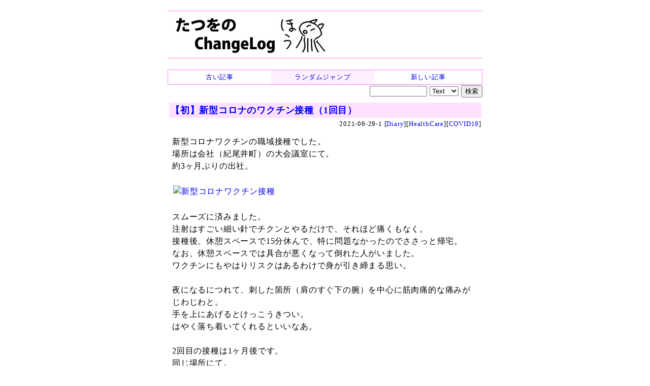

--- FILE ---
content_type: text/html
request_url: https://chalow.net/2021-06-29-1.html
body_size: 10206
content:
<!DOCTYPE html>
<html lang="ja">
<head prefix="og: http://ogp.me/ns# fb: http://ogp.me/ns/fb# article: http://ogp.me/ns/article#">
<meta charset="utf-8">
<link rel="canonical" href="https://chalow.net/2021-06-29-1.html">
<title>【初】新型コロナのワクチン接種（1回目） (たつをの ChangeLog)</title>
<link rel="author" href="https://twitter.com/yto" />
<meta name="description" content="新型コロナワクチンの職域接種でした。場所は会社（紀尾井町）の大会議室にて。約3ヶ月ぶりの出社。[新型コロナワクチン接種]スムーズに済みました。注射はすごい細い針..."/>
<meta property="og:type" content="article"/>
<meta property="og:title" content="【初】新型コロナのワクチン接種（1回目）"/>
<meta property="og:image" content="https://live.staticflickr.com/65535/51280673874_f03e066efe.jpg"/>
<meta property="og:description" content="新型コロナワクチンの職域接種でした。場所は会社（紀尾井町）の大会議室にて。約3ヶ月ぶりの出社。[新型コロナワクチン接種]スムーズに済みました。注射はすごい細い針..."/>
<meta property="og:url" content="https://chalow.net/2021-06-29-1.html"/>
<meta property="og:site_name" content="たつをの ChangeLog"/>
<meta property="og:locale" content="ja_JP"/>
<meta property="fb:admins" content="tatsuo.yamashita"/>
<meta name="twitter:card" content="summary"/>
<meta name="twitter:site" content="@yto"/>
<meta name="twitter:title" content="【初】新型コロナのワクチン接種（1回目）"/>
<meta name="twitter:description" content="新型コロナワクチンの職域接種でした。場所は会社（紀尾井町）の大会議室にて。約3ヶ月ぶりの出社。[新型コロナワクチン接種]スムーズに済みました。注射はすごい細い針..."/>
<meta name="twitter:image" content="https://live.staticflickr.com/65535/51280673874_f03e066efe.jpg"/>

<!-- [START] responsive design (2015/2/9) -->
<meta name="viewport" content="width=device-width,user-scalable=yes">
<link media="only screen and (max-device-width:701px)" rel="stylesheet" href="smart.css">
<link media="screen and (min-device-width:700px)" rel="stylesheet" href="diary.css">
<!-- [END] responsive design (2015/2/9) -->
<meta name="format-detection" content="telephone=no">
<link rel="alternate" type="application/rss+xml" title="RSS" href="https://chalow.net/cl.rdf">
<link rel="icon" HREF="https://chalow.net/favicon.ico">

<script>
function show_hide(id) {
  if (!document.getElementById) return;
  if (!document.getElementById(id)) return;
  if (document.getElementById(id).style.display != "block")
    document.getElementById(id).style.display = "block";
  else
    document.getElementById(id).style.display = "none";
}
function load_html(id,url,charset) {
  if (!document.getElementById) return;
  var element = document.getElementById(id);
  if (element.innerHTML) return;
  var xmlhttp = new XMLHttpRequest();
  if (!xmlhttp) return;
  if (charset) xmlhttp.overrideMimeType('text/html; charset='+charset);
  xmlhttp.open("GET", url, true);
  xmlhttp.onreadystatechange=function() {
    if (xmlhttp.readyState==4 && xmlhttp.status == 200) {
      var c = xmlhttp.responseText;
      element.innerHTML = c.replace(/^document.+?'(.+)'.+;/, "$1");
    }
  }
  xmlhttp.send(null)
}
</script>
</head>
<body>
<!-- Google tag (gtag.js) -->
<script async src="https://www.googletagmanager.com/gtag/js?id=G-J65SG8L0L1"></script>
<script>
  window.dataLayer = window.dataLayer || [];
  function gtag(){dataLayer.push(arguments);}
  gtag('js', new Date());

  gtag('config', 'G-J65SG8L0L1');
</script>
<div id="body">

<div id="banner">
<h1 id="index-page-title">
<a href="https://chalow.net/"><img src="//chalow.net/images/yto-logo-hou.png"
 border="0" alt="たつをの ChangeLog" /></a>
</h1>
</div>

<div class="robots-nocontent">
<div style="border:solid 1px #ff80ff">
  <table width="100%" cellpadding=0 cellspacing=0 style="font-size:small"><tr>
  <td style="width:33%;text-align:center;padding:2px;background-color:#ffffff;">
  
   <a href="2021-06-28-1.html"><div style="width:100%;height:100%">古い記事</div></a>
  
  <td style="width:33%;text-align:center;padding:2px;background-color:#fff0ff;">
    <a href="clnext.cgi?random=1" rel="nofollow"><div style="width:100%;height:100%">ランダムジャンプ</div></a>
  </td>
  <td style="text-align:center;padding:2px;background-color:#ffffff;">
  
    <a href="2021-06-30-1.html"><div style="width:100%;height:100%">新しい記事</div></a>
  
  </td>
  </tr></table>
</div>

<div style="width:100%;text-align:right;">
<form method="get" action="clsearch.cgi" style="margin:0;padding:0">
<input type="text" name="key" size="12" />
<select name="mode">
<option value="0" selected>Text
<option value="1">HTML
<option value="2">Title
</select>
<input type="submit" value="検索" />
</form>
</div>

</div>

<div clear="all" style="clear:both"></div>

<div id="content">

<div class="item">

<div class="sbm_area">
<!-- /sbm_area --></div>

<!-- start:2021-06-29-1 --> 
<div class="autopagerize_page_element">
<!-- google_ad_section_start(weight=) -->

<div class="ititle">
<h2><a href="./2021-06-29-1.html">【初】新型コロナのワクチン接種（1回目）</a></h2>

<div class="sbm_area">
2021-06-29-1 
[<a href="cat/Diary/">Diary</a>][<a href="cat/HealthCare/">HealthCare</a>][<a href="cat/COVID19/">COVID19</a>]
<!-- /sbm_area --></div>
<!-- /ititle --></div>

<div class="section">
新型コロナワクチンの職域接種でした。<br />
場所は会社（紀尾井町）の大会議室にて。<br />
約3ヶ月ぶりの出社。<br />
<br />

<a href="https://www.flickr.com/photos/yto/51280673874" title="新型コロナワクチン接種 by Tatsuo Yamashita, on Flickr"><img src="https://live.staticflickr.com/65535/51280673874_f03e066efe.jpg" width="500" height="281" alt="新型コロナワクチン接種" /></a>
<br />
<br />
スムーズに済みました。<br />
注射はすごい細い針でチクンとやるだけで、それほど痛くもなく。<br />
接種後、休憩スペースで15分休んで、特に問題なかったのでささっと帰宅。<br />
なお、休憩スペースでは具合が悪くなって倒れた人がいました。<br />
ワクチンにもやはりリスクはあるわけで身が引き締まる思い。<br />
<br />
夜になるにつれて、刺した箇所（肩のすぐ下の腕）を中心に筋肉痛的な痛みがじわじわと。<br />
手を上にあげるとけっこうきつい。<br />
はやく落ち着いてくれるといいなあ。<br />
<br />
2回目の接種は1ヶ月後です。<br />
同じ場所にて。<br />
<br />
<b>追記210630</b>: 翌日も腕痛い。外から見ると腫れてないんだけど腫れぼったくて痛い。<br />

<!-- /section --></div>
<!-- google_ad_section_end -->


 <div class="referer">この記事に言及しているこのブログ内の記事
 <ul><li><a href="2023-11-21-1.html">新型コロナのワクチン接種（5回目）とインフルエンザ予防接種を一気にやる (2023-11-21)</a> <li><a href="2022-10-16-1.html">新型コロナのワクチン接種（4回目） (2022-10-16)</a> <li><a href="2022-02-28-2.html">【追加】新型コロナのワクチン接種（3回目） (2022-02-28)</a> <li><a href="2022-01-18-3.html">3回目用の新型コロナワクチン接種券が届きました (2022-01-18)</a> <li><a href="2021-07-27-1.html">【終】新型コロナのワクチン接種（2回目） (2021-07-27)</a></ul></div>

<!-- /autopagerize_page_element --></div>
<!-- end:2021-06-29-1 -->
<p class="footer">書いてる人：たつを</p>
<!-- /item --></div>

<div class="robots-nocontent">

<!-- autopagerize_insert_before -->
<div class="autopagerize_insert_before">
</div>
<!-- /autopagerize_insert_before -->

<!-- /robots-nocontent --></div>

<!-- /content --></div>

<div class="robots-nocontent" id="links">

<div class="stdbox">
<table>
<tr><th style="CURSOR:pointer;COLOR:blue;" onclick="load_html('link_latest_c','var/clog.js','utf-8');show_hide('link_latest')">最近の記事</th></tr>
<tr id="link_latest" style="display:none"><td id="link_latest_c"></td></tr>
</table>
</div>
<div class="stdbox">
<table>
<tr><th style="CURSOR:pointer;COLOR:blue;" onclick="load_html('link_ps_c','var/tuiki.js','utf-8');show_hide('link_ps')">最近追記された記事</th></tr>
<tr id="link_ps" style="display:none"><td id="link_ps_c"></td></tr>
</table>
</div>

</div>

<div class="robots-nocontent" id="footer">

<!-- myservice banner --><!-- /myservice banner -->

<div>記事一覧: <a href="./2021-06.html">2021-06</a> / <a href="./2021-06-29.html">2021-06-29</a>
</div>


<div style="border:solid 1px #ff80ff">
  <table width="100%" cellpadding=0 cellspacing=0 style="font-size:small"><tr>
  <td style="width:33%;text-align:center;padding:2px;background-color:#ffffff;">
  
   <a href="2021-06-28-1.html"><div style="width:100%;height:100%">古い記事</div></a>
  
  <td style="width:33%;text-align:center;padding:2px;background-color:#fff0ff;">
    <a href="clnext.cgi?random=1" rel="nofollow"><div style="width:100%;height:100%">ランダムジャンプ</div></a>
  </td>
  <td style="text-align:center;padding:2px;background-color:#ffffff;">
  
    <a href="2021-06-30-1.html"><div style="width:100%;height:100%">新しい記事</div></a>
  
  </td>
  </tr></table>
</div>

<div style="width:100%;text-align:right;">
<form method="get" action="clsearch.cgi" style="margin:0;padding:0">
<input type="text" name="key" size="12" />
<select name="mode">
<option value="0" selected>Text
<option value="1">HTML
<option value="2">Title
</select>
<input type="submit" value="検索" />
</form>
</div>



<div class="comment"><!-- comment -->
<b>メッセージ送信：</b>
<a target="_blank" href="https://docs.google.com/forms/d/e/1FAIpQLScfp3jamsJ_o0EbbZulVOh0-zYArt7mNMMGxp1AhPfAgRuJLg/viewform?usp=pp_url&entry.1279233392=https://chalow.net/2021-06-29-1.html">ブログ運営者宛のメッセージをこっそり送信できます（非公開）</a>
<!-- /comment --></div>

<!-- PR --><!-- /PR -->
<!-- /footer --></div>

</div>

</body>
</html>
